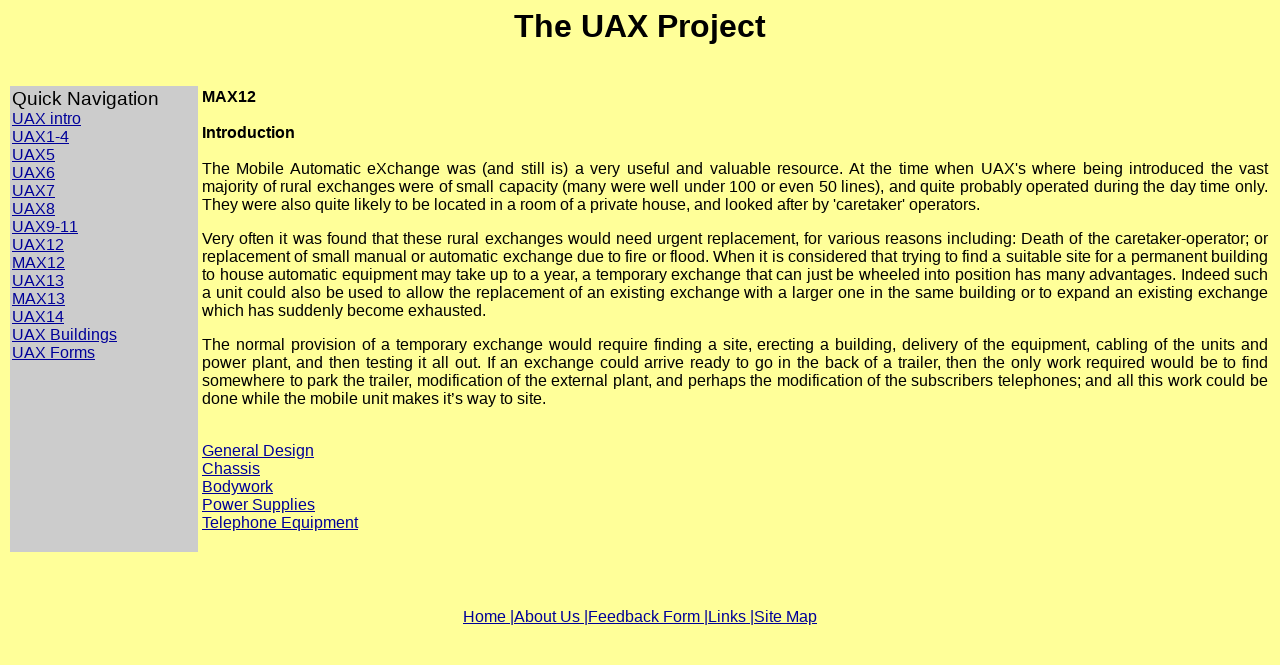

--- FILE ---
content_type: text/html
request_url: https://uax.me.uk/max12/max12.html
body_size: 1953
content:
<!DOCTYPE html PUBLIC "-//W3C//DTD HTML 4.01 Transitional//EN">
<html>
<head>






















  
  
  
  
  
  
  
  
  
  
  
  
  
  
  
  
  
  
  
  
  
  
  <meta content="text/html; charset=ISO-8859-1" http-equiv="content-type">






















  
  
  
  
  
  
  
  
  
  
  
  
  
  
  
  
  
  
  
  
  
  
  <title>The UAX Project</title>
</head>


<body style="color: rgb(0, 0, 0); background-color: rgb(255, 255, 153);" alink="#000099" link="#000099" vlink="#990099">






















<h1 style="text-align: center;"><span style="font-family: Helvetica,Arial,sans-serif;">The UAX Project<br>





















</span></h1>






















<br style="font-family: Helvetica,Arial,sans-serif;">






















<table style="text-align: left; width: 100%;" border="0" cellpadding="2" cellspacing="2">





















  <tbody>





















    <tr>





















      <td style="vertical-align: top; background-color: rgb(204, 204, 204); width: 15%;"><big><span style="font-family: Helvetica,Arial,sans-serif;">Quick Navigation</span></big><br>





















      <span style="font-family: Helvetica,Arial,sans-serif;"></span><span style="font-family: Helvetica,Arial,sans-serif;"><a href="uaxintro.html"></a></span><span style="font-family: Helvetica,Arial,sans-serif;"><a href="http://www.uax.me.uk/uaxintro.html">UAX intro</a></span><br style="font-family: Helvetica,Arial,sans-serif;">
















      <span style="font-family: Helvetica,Arial,sans-serif;"><a href="/uax1/uax1.html">UAX1-4</a></span><br style="font-family: Helvetica,Arial,sans-serif;">
















      <span style="font-family: Helvetica,Arial,sans-serif;"><a href="http://www.uax.me.uk/uax5/uax5.html">UAX5</a></span><br style="font-family: Helvetica,Arial,sans-serif;">
















      <span style="font-family: Helvetica,Arial,sans-serif;"><a href="/uax6/uax6.html">UAX6</a></span><br style="font-family: Helvetica,Arial,sans-serif;">
















      <span style="font-family: Helvetica,Arial,sans-serif;"><a href="/uax7/uax7.html">UAX7</a></span><br style="font-family: Helvetica,Arial,sans-serif;">
















      <span style="font-family: Helvetica,Arial,sans-serif;"><a href="/uax8/uax8.html">UAX8</a></span><br style="font-family: Helvetica,Arial,sans-serif;">
















      <span style="font-family: Helvetica,Arial,sans-serif;"><a href="/uax9/uax9.html">UAX9-11</a></span><br style="font-family: Helvetica,Arial,sans-serif;">
















      <a style="font-family: Helvetica,Arial,sans-serif;" href="/uax12/uax12.html">UAX12</a><br>















      <a style="font-family: Helvetica,Arial,sans-serif;" href="/max12/max12.html">MAX12</a><br style="font-family: Helvetica,Arial,sans-serif;">
















      <span style="font-family: Helvetica,Arial,sans-serif;"><a href="/uax13/uax13.html">UAX13</a><br>















      <a href="/max13/max13.html">MAX13</a><br style="font-family: Helvetica,Arial,sans-serif;">















      </span>
      <span style="font-family: Helvetica,Arial,sans-serif;"></span><a style="font-family: Helvetica,Arial,sans-serif;" href="/uax14/uax14.html">UAX14</a><br style="font-family: Helvetica,Arial,sans-serif;">
















      <span style="font-family: Helvetica,Arial,sans-serif;"><a href="/uaxbuildings/uaxbuildings.html">UAX Buildings</a><br>















      <a href="/uaxforms/uaxforms.html">UAX Forms</a></span><br style="font-family: Helvetica,Arial,sans-serif;">


      <span style="font-family: Helvetica,Arial,sans-serif;"></span></td>





















      <td><big><span style="font-family: Helvetica,Arial,sans-serif; font-weight: bold;"></span></big><big><span style="font-family: Helvetica,Arial,sans-serif;"></span></big><span style="font-family: Helvetica,Arial,sans-serif;"><span style="font-weight: bold;">MAX12<br>









      <br>




Introduction</span><br>




      <br>




      </span>
      
      
      
      
      <div style="text-align: justify;"><span style="font-family: Helvetica,Arial,sans-serif;">The
Mobile Automatic eXchange was (and still is) a very useful and valuable
resource. At the time when UAX's where being introduced the vast
majority of rural exchanges were of small capacity (many were well
under 100 or even 50 lines), and quite probably operated during the day
time only. They were also quite likely to be located in a room of a
private house, and looked after by 'caretaker' operators. </span><br>




      <span style="font-family: Helvetica,Arial,sans-serif;"></span>

      </div>




      
      
      
      
      <p style="font-family: Helvetica,Arial,sans-serif; text-align: justify;" class="MsoNormal">Very often it was found that these rural exchanges would
need urgent replacement, for various reasons including: Death of the
caretaker-operator; or replacement of small manual or automatic exchange due to
fire or flood. When it is considered that trying to find a suitable site for a
permanent building to house automatic equipment may take up to a year, a
temporary exchange that can just be wheeled into position has many advantages.
Indeed such a unit could also be used to allow the replacement of an existing
exchange with a larger one in the same building or to expand an existing
exchange which has suddenly become exhausted.</p>



      
      
      
      <p style="font-family: Helvetica,Arial,sans-serif; text-align: justify;" class="MsoNormal">The normal provision of a temporary exchange would require
finding a site, erecting a building, delivery of the equipment, cabling of the
units and power plant, and then testing it all out. If an exchange could arrive
ready to go in the back of a trailer, then the only work required would be to
find somewhere to park the trailer, modification of the external plant, and perhaps
the modification of the subscribers telephones; and all this work could be done
while the mobile unit makes it&rsquo;s way to site.</p>




      
      

      <span style="font-family: Helvetica,Arial,sans-serif;"><br>




      <a href="/max12/generaldesign.html">General Design</a><br>




      <a href="/max12/chassis.html">Chassis</a><br>




      <a href="/max12/bodywork.html">Bodywork</a><br>




      <a href="/max12/powersupplies.html">Power Supplies</a><br>




      <a href="/max12/exchequip.html">Telephone Equipment</a><span style="font-weight: bold;"><br>




      </span><span style="font-weight: bold;"><br>




      </span></span><span style="font-family: Helvetica,Arial,sans-serif;"></span><span style="font-family: Helvetica,Arial,sans-serif;"></span></td>





















    </tr>





















  
  
  
  
  
  
  
  
  
  
  
  
  
  
  
  
  
  
  
  
  
  </tbody>
</table>





















<br clear="all">






















<span style="font-family: Helvetica,Arial,sans-serif;"><br>






















<br>






















</span>
<div style="text-align: justify;">
<div style="text-align: center;">
<div style="text-align: center;"><span style="font-family: Helvetica,Arial,sans-serif;"><a href="http://www.uax.me.uk/index.html">Home |</a><a href="http://www.uax.me.uk/aboutus.html">About Us |</a><a href="http://www.uax.me.uk/feedback.html">Feedback Form |</a><a href="http://www.uax.me.uk/links.html">Links |</a><a href="http://www.uax.me.uk/sitemap.html">Site Map</a></span></div>
</div>






















<span style="font-family: Helvetica,Arial,sans-serif;"></span></div>






















 
<script defer src="https://static.cloudflareinsights.com/beacon.min.js/vcd15cbe7772f49c399c6a5babf22c1241717689176015" integrity="sha512-ZpsOmlRQV6y907TI0dKBHq9Md29nnaEIPlkf84rnaERnq6zvWvPUqr2ft8M1aS28oN72PdrCzSjY4U6VaAw1EQ==" data-cf-beacon='{"version":"2024.11.0","token":"d62b085af59a4e56888baff085d947a4","r":1,"server_timing":{"name":{"cfCacheStatus":true,"cfEdge":true,"cfExtPri":true,"cfL4":true,"cfOrigin":true,"cfSpeedBrain":true},"location_startswith":null}}' crossorigin="anonymous"></script>
</body>
</html>
